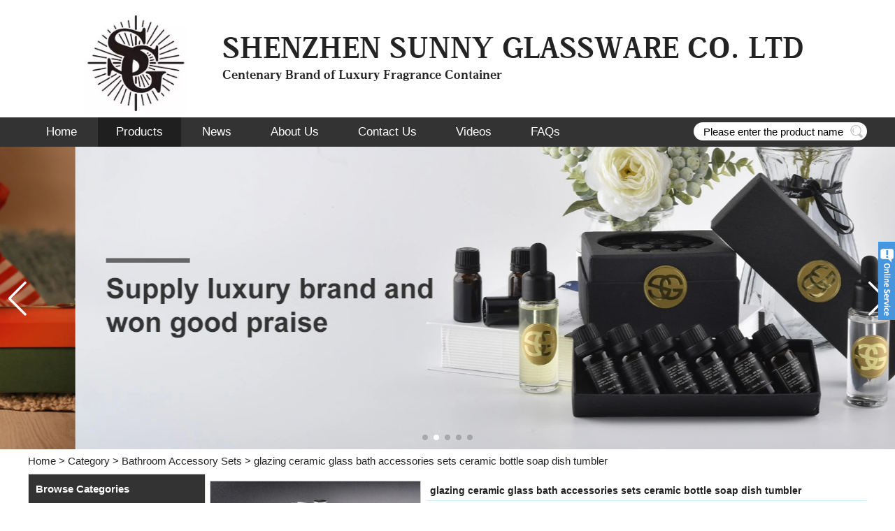

--- FILE ---
content_type: text/html; charset=utf-8
request_url: https://www.diffusers.cn/product/glazing-ceramic-glass-bath-accessories-sets-ceramic-bottle-soap-dish.html
body_size: 15186
content:
<!DOCTYPE html>
<html lang="en">

<head>
    <meta charset="utf-8">
    <!-- SEO BEGIN -->
    <title>glazing ceramic glass bath accessories sets ceramic bottle soap dish tumbler</title>
    <meta name="keywords" content="glazing ceramic glass bath accessories sets ceramic bottle soap dish tumbler" />
    <meta name="description" content="glazing ceramic glass bath accessories sets ceramic bottle soap dish tumbler" />
    <link rel="canonical" href="https://www.diffusers.cn/product/glazing-ceramic-glass-bath-accessories-sets-ceramic-bottle-soap-dish.html">
    <link rel="alternate" hreflang="en" href="https://www.diffusers.cn/product/glazing-ceramic-glass-bath-accessories-sets-ceramic-bottle-soap-dish.html">
    <meta property="og:type" content="website" />
    <meta property="og:title" content="glazing ceramic glass bath accessories sets ceramic bottle soap dish tumbler" />
    <meta property="og:site_name" content="glazing ceramic glass bath accessories sets ceramic bottle soap dish tumbler" />
    <meta property="og:description" content="glazing ceramic glass bath accessories sets ceramic bottle soap dish tumbler" />
    <meta property="og:url" content="https://www.diffusers.cn/product/glazing-ceramic-glass-bath-accessories-sets-ceramic-bottle-soap-dish.html" />
    <meta property="og:image" content="https://cdn.cloudbf.com/thumb/pad/500x500_xsize/files/20/product/2021-05-25/0_H9d23959c5cbb45218ef6aac5f6bfd030K.jpg.webp" />
    <link rel="shortcut icon" href="/favicon.ico">
    <meta name="author" content="yjzw.net">
    <!-- SEO END -->
    <!--[if IE]>
    <meta http-equiv="X-UA-Compatible" content="IE=edge">
    <![endif]-->
    <meta name="viewport" content="width=device-width, initial-scale=1">
    <link rel="stylesheet" type="text/css" href="/themes/zzx/diffusers/static/css/animate.min.css">
    <link rel="stylesheet" type="text/css" href="/themes/zzx/diffusers/static/css/yunteam.css" />
    <!--  -->
    <link rel="stylesheet" href="/themes/zzx/a_public/css/font-awesome.min.css">
    <link rel="stylesheet" href="/themes/zzx/a_public/css/jquery.fancybox.min.css">
    <link rel="stylesheet" type="text/css" href="/themes/zzx/a_public/css/flag-icon.min.css">
    <link rel="stylesheet" href="/themes/zzx/a_public/css/swiper-bundle.min.css" />
    <script src="/themes/zzx/a_public/js/jquery.min.js"></script>
    <script src="/themes/zzx/a_public/layer/layer.js"></script>
    <script src="/themes/zzx/a_public/js/MSClass.js"></script>
    <script src="/themes/zzx/a_public/js/swiper-bundle.min.js"></script>
    <script src="/themes/zzx/a_public/js/swiper.animate.min.js" type="text/javascript" charset="utf-8"></script>
    <script src="/themes/zzx/a_public/js/yunteam.js" ty pe="text/javascript" charset="utf-8"></script>
    
    <!--[if lt IE 9]>
    <script src="/themes/zzx/a_public/js/html5shiv.min.js"></script>
    <script src="/themes/zzx/a_public/js/respond.min.js"></script>
    <![endif]-->
    

    <link rel="stylesheet" href="/themes/zzx/a_public/css/editable_page.css"><!-- Google tag (gtag.js) -->
<script async src="https://www.googletagmanager.com/gtag/js?id=G-3LV9BS4T3J"></script>
<script>
  window.dataLayer = window.dataLayer || [];
  function gtag(){dataLayer.push(arguments);}
  gtag('js', new Date());

  gtag('config', 'G-3LV9BS4T3J');
</script>
<script type='text/javascript' src='https://platform-api.sharethis.com/js/sharethis.js#property=64d5d3a890f176001294066a&product=sop' async='async'></script>
<script type="application/ld+json">
{
  "@context": "http://schema.org",
  "@type": "Organization",
  "name": "SHENZHEN SUNNY GLASSWARE CO. LTD",
  "url": "https://www.diffusers.cn",
  "logo": "https://cdn.cloudbf.com/files/20/img/2021/05/07/20210507144400_NhHkbs.png"
}
</script></head>

<body class="">
    <!-- <a style="display:inline-block;font-weight:bold;text-align:center;text-decoration:none;" title="Hi, how can I help you?" href="//amos.alicdn.com/msg.aw?v=2&uid=cn1528778744kdpp&site=enaliint&s=24&charset=UTF-8" target="_blank" data-uid="cn1528778744kdpp"><img style="border:none;vertical-align:middle;" src="//amos.alicdn.com/online.aw?v=2&uid=cn1528778744kdpp&site=enaliint&s=24&charset=UTF-8" alt="Hi, how can I help you?"><span style="font-weight:bold;display:block;font-size:15px;margin-top:5px;">Maggie</span></a> -->
    <div class="header">
        <div class="head-top">
            <div class="head-left">
                <div class="logo">
                    <a href="/" rel="home"><img alt="logo" src="https://cdn.cloudbf.com/files/20/img/2021/05/07/20210507144400_NhHkbs.png"></a>
                </div>
                <div class="head-msg">
                    <p><em><span style="font-size:42px;">SHENZHEN SUNNY GLASSWARE CO. LTD</span></em></p>

<p><em><span style="font-size:18px;">Centenary Brand of Luxury Fragrance Container</span></em></p>                </div>
                <div class="clear"></div>
            </div>
            <div class="clear"></div>
        </div>
        <div class="nav_bg">
            <div class="nav_con">
                <ul id="nav">
                                        <li class=""><a href="/">Home</a></li>
                                                            <li class="nactive">
                        <a href="/category.html">Products</a>
                                                <div class="submenu ">
                                                        <div class="menu_children nactive">
                                <a href="/category/plastic-bottles.html">Plastic Bottles</a>
                                                            </div>
                                                        <div class="menu_children nactive">
                                <a href="/category/accessories.html">Accessories</a>
                                                            </div>
                                                        <div class="menu_children nactive">
                                <a href="/category/drinkware.html">Drinkware</a>
                                                            </div>
                                                        <div class="menu_children nactive">
                                <a href="/category/borosilicate.html">Borosilicate</a>
                                                            </div>
                                                        <div class="menu_children nactive">
                                <a href="/category/cosmetic-containers.html">Cosmetic Containers</a>
                                                            </div>
                                                        <div class="menu_children nactive">
                                <a href="/category/bathroom-accessory-sets.html">Bathroom Accessory Sets</a>
                                                            </div>
                                                        <div class="menu_children nactive">
                                <a href="/category/candle-holders.html">Candle Holders</a>
                                                            </div>
                                                        <div class="menu_children nactive">
                                <a href="/category/diffuser-bottles.html">Diffuser Bottles</a>
                                                            </div>
                                                        <div class="menu_children nactive">
                                <a href="/category/recommended-products.html">Recommended Products</a>
                                                            </div>
                                                        <div class="menu_children nactive">
                                <a href="/category/fragrance-bottles.html">Fragrance Bottles</a>
                                                            </div>
                                                    </div>
                                            </li>
                                                            <li class=""><a href="/news.html">News</a></li>
                                                            <li class=""><a href="/abnout-us.html">About Us</a></li>
                                                            <li class=""><a href="/contact-us.html">Contact Us</a></li>
                                                            <li class=""><a href="/videos.html">Videos</a></li>
                                                            <li class=""><a href="/faqs.html">FAQs</a></li>
                                                        </ul>
                <div class="search">
                    <form action="/apisearch.html" method="post" name="SearchForm" id="SearchForm">
                        <input type="hidden" name="cid" id="cid" value="0" />
                        <input type="text" class="textbox" name="keyword" id="keywords" value="Please enter the product name" def="Please enter the product name" onfocus="onFocus(this)" onblur="onBlur(this)" />
                        <button type="submit" class="submit"></button>
                    </form>
                </div>
                <div class="clear"></div>
            </div>
        </div>
        <div class="clear"></div>
        <div id="banner_scroll">
    <div class="swiper-container banner-container">
        <div class="swiper-wrapper">
                        <div class="swiper-slide">
                <a href="javascript:void(0);"><img src="https://cdn.cloudbf.com/thumb/format/mini_xsize/files/20/img/2023/12/18/2302_eVdWQj.jpg.webp"/></a>
            </div>
                        <div class="swiper-slide">
                <a href="javascript:void(0);"><img src="https://cdn.cloudbf.com/thumb/format/mini_xsize/files/20/img/2022/01/11/-1_ivfOJJ.jpg.webp"/></a>
            </div>
                        <div class="swiper-slide">
                <a href="javascript:void(0);"><img src="https://cdn.cloudbf.com/thumb/format/mini_xsize/files/20/img/2022/01/11/-2_556agu.jpg.webp"/></a>
            </div>
                        <div class="swiper-slide">
                <a href="javascript:void(0);"><img src="https://cdn.cloudbf.com/thumb/format/mini_xsize/files/20/img/2022/01/11/-3_cTGd5w.jpg.webp"/></a>
            </div>
                        <div class="swiper-slide">
                <a href="javascript:void(0);"><img src="https://cdn.cloudbf.com/thumb/format/mini_xsize/files/20/img/2022/01/11/-4_eECxIr.jpg.webp"/></a>
            </div>
                    </div>
        <!-- Add Pagination -->
        <div class="swiper-pagination"></div>
        <!-- Add Arrows -->
        <div class="bun ani" swiper-animate-effect="zoomIn" swiper-animate-duration="0.2s" swiper-animate-delay="0.3s">
            <div class="swiper-button-next"></div>
            <div class="swiper-button-prev"></div>
        </div>
    </div>
</div>
<script>
var swiper = new Swiper('.banner-container', {
    loop: true,
    autoplay: {
        delay: 6000,
        stopOnLastSlide: false,
        disableOnInteraction: true,
    },
    pagination: {
        el: '.swiper-pagination',
        clickable: true,
    },
    // followFinger: false,
    // effect: 'fade',
    speed: 1000,
    navigation: {
        nextEl: '.swiper-button-next',
        prevEl: '.swiper-button-prev',
    }
});
</script>
    </div>
    <!-- header -->
    
<link rel="stylesheet" type="text/css" href="/themes/zzx/a_public/css/lightbox.css" />
<link rel="stylesheet" type="text/css" href="/themes/zzx/diffusers/static/css/products.css" />
<script src="/themes/zzx/a_public/js/Magnifier.js" type="text/javascript" charset="utf-8"></script>
<script src="/themes/zzx/a_public/js/lightbox.js" type="text/javascript" charset="utf-8"></script>
<script type="text/javascript" src="/themes/zzx/a_public/js/Gallery.js"></script>
<div id="container">
    <div id="position">
                <a href="/">Home</a>
                &gt;
                <a href="/category.html">Category</a>
                &gt;
                <a href="/category/bathroom-accessory-sets.html">Bathroom Accessory Sets</a>
                &gt; <span>glazing ceramic glass bath accessories sets ceramic bottle soap dish tumbler</span>
    </div>
    <div id="main">
        <div class="sider">
            <dl class="box category">
                <dt>Browse Categories</dt>
                                <dd class="">
                    <a href="/category/plastic-bottles.html" title="China Plastic Bottles manufacturer" class="parent top">Plastic Bottles</a>
                                    </dd>
                                <dd class="">
                    <a href="/category/accessories.html" title="China Accessories manufacturer" class="parent top">Accessories</a>
                                    </dd>
                                <dd class="">
                    <a href="/category/drinkware.html" title="China Drinkware manufacturer" class="parent top">Drinkware</a>
                                    </dd>
                                <dd class="">
                    <a href="/category/borosilicate.html" title="China Borosilicate manufacturer" class="parent top">Borosilicate</a>
                                    </dd>
                                <dd class="">
                    <a href="/category/cosmetic-containers.html" title="China Cosmetic Containers manufacturer" class="parent top">Cosmetic Containers</a>
                                    </dd>
                                <dd class="">
                    <a href="/category/bathroom-accessory-sets.html" title="China Bathroom Accessory Sets manufacturer" class="parent top">Bathroom Accessory Sets</a>
                                    </dd>
                                <dd class="">
                    <a href="/category/candle-holders.html" title="China Candle Holders manufacturer" class="parent top">Candle Holders</a>
                                    </dd>
                                <dd class="">
                    <a href="/category/diffuser-bottles.html" title="China Diffuser Bottles manufacturer" class="parent top">Diffuser Bottles</a>
                                    </dd>
                                <dd class="">
                    <a href="/category/recommended-products.html" title="China Recommended Products manufacturer" class="parent top">Recommended Products</a>
                                    </dd>
                                <dd class="">
                    <a href="/category/fragrance-bottles.html" title="China Fragrance Bottles manufacturer" class="parent top">Fragrance Bottles</a>
                                    </dd>
                            </dl>
            <!--include left-->
            <script type="text/javascript">
    $('.category dd span').click(function(){
        if($(this).parent().hasClass('select')){
            $(this).parent().removeClass('select')
        }else{
            $(this).parent().toggleClass('open').siblings().removeClass('open');
        }
    })
</script>
<div class="h5"></div>


<dl class="box cert">
    <dt>Deep Process</dt>
<!--   advert  -->
    <dd>
        <div class="swiper-container add_Certifications3">
            <div class="swiper-wrapper">
                                <div class="swiper-slide">
                                        <a href="javascript:void(0);"><img src="https://cdn.cloudbf.com/thumb/format/mini_xsize/files/20/img/2022/01/14/5bb9b202201141117025606.jpg.webp" title="Screen Printing"></a>
                                    </div>
                                <div class="swiper-slide">
                                        <a href="javascript:void(0);"><img src="https://cdn.cloudbf.com/thumb/format/mini_xsize/files/20/img/2022/01/14/56487202201141117014701.jpg.webp" title="Laser Engraving"></a>
                                    </div>
                                <div class="swiper-slide">
                                        <a href="javascript:void(0);"><img src="https://cdn.cloudbf.com/thumb/format/mini_xsize/files/20/img/2022/01/14/fddc4202201141117027364.jpg.webp" title="Spraying"></a>
                                    </div>
                                <div class="swiper-slide">
                                        <a href="javascript:void(0);"><img src="https://cdn.cloudbf.com/thumb/format/mini_xsize/files/20/img/2022/01/14/3649c202201141117015034.jpg.webp" title="Electroplating"></a>
                                    </div>
                            </div>
            <div class="swiper-button-next swiper-button-black"></div>
            <div class="swiper-button-prev swiper-button-black"></div>
        </div>
        <!---->
        <script>
            var swiper = new Swiper('.add_Certifications3', {
                spaceBetween: 30,
                centeredSlides: true,
                loop:true,
                autoplay: {
                    delay: 4500,
                    disableOnInteraction: false,
                },
                navigation: {
                    nextEl: '.add_Certifications3 .swiper-button-next',
                    prevEl: '.add_Certifications3 .swiper-button-prev',
                },
            });
        </script>
    </dd>
</dl>
<div class="h5"></div>


<div class="website" ><dl class="box product">
    <dt>Recommended Products</dt>
    <dd id="marqueea42">
                <div class="item">
            <a href="/product/Sunny-frosted-glass-candle-vessels-luxury-for-home.html" class="pic" title="China Sunny frosted glass candle vessels luxury for home decoration manufacturer">
                <img src="https://cdn.cloudbf.com/thumb/format/mini_xsize/files/20/product/2021-05-25/0_H1edc1147e61b405a9ddc04582f9cd294G.jpg.webp" alt="China Sunny frosted glass candle vessels luxury for home decoration manufacturer" />
            </a>
            <h2>
                <a href="/product/Sunny-frosted-glass-candle-vessels-luxury-for-home.html" title="China Sunny frosted glass candle vessels luxury for home decoration manufacturer">Sunny frosted glass candle vessels luxury for home decoration</a>
            </h2>
            <div class="clear"></div>
        </div>
                <div class="item">
            <a href="/product/17oz-Colorful-Sand-Effect-Ceramic-Candle-Holders-Candlestick-for-Home.html" class="pic" title="China 17oz Colorful Sand Effect Ceramic Candle Holders Candlestick  for Home Decor manufacturer">
                <img src="https://cdn.cloudbf.com/thumb/format/mini_xsize/files/20/product/2021-05-24/0_Ha64c553b05cd4ac5b052d6db035bb7a2I.jpg.webp" alt="China 17oz Colorful Sand Effect Ceramic Candle Holders Candlestick  for Home Decor manufacturer" />
            </a>
            <h2>
                <a href="/product/17oz-Colorful-Sand-Effect-Ceramic-Candle-Holders-Candlestick-for-Home.html" title="China 17oz Colorful Sand Effect Ceramic Candle Holders Candlestick  for Home Decor manufacturer">17oz Colorful Sand Effect Ceramic Candle Holders Candlestick  for Home Decor</a>
            </h2>
            <div class="clear"></div>
        </div>
                <div class="item">
            <a href="/product/luxury-matte-white-glass-candle.html" class="pic" title="China luxury matte white glass candle jar manufacturer">
                <img src="https://cdn.cloudbf.com/thumb/format/mini_xsize/files/20/product/2021-05-25/0_He99cf94420064b758636793d7c46861fY.jpg.webp" alt="China luxury matte white glass candle jar manufacturer" />
            </a>
            <h2>
                <a href="/product/luxury-matte-white-glass-candle.html" title="China luxury matte white glass candle jar manufacturer">luxury matte white glass candle jar</a>
            </h2>
            <div class="clear"></div>
        </div>
                <div class="item">
            <a href="/product/Red-color-diffuser-bottles-with-alu.html" class="pic" title="China Red color diffuser bottles with alu cap manufacturer">
                <img src="https://cdn.cloudbf.com/thumb/format/mini_xsize/files/20/product/2021-05-24/0_H477ca0ea1a09473f9668c4f918084864a.jpg.webp" alt="China Red color diffuser bottles with alu cap manufacturer" />
            </a>
            <h2>
                <a href="/product/Red-color-diffuser-bottles-with-alu.html" title="China Red color diffuser bottles with alu cap manufacturer">Red color diffuser bottles with alu cap</a>
            </h2>
            <div class="clear"></div>
        </div>
                <div class="item">
            <a href="/product/Luxury-colored-glass-perfume.html" class="pic" title="China Luxury colored glass perfume bottle manufacturer">
                <img src="https://cdn.cloudbf.com/thumb/format/mini_xsize/files/20/product/2021-05-24/0_H62bb0dd662ba484cbd71afa77254917bY.jpg.webp" alt="China Luxury colored glass perfume bottle manufacturer" />
            </a>
            <h2>
                <a href="/product/Luxury-colored-glass-perfume.html" title="China Luxury colored glass perfume bottle manufacturer">Luxury colored glass perfume bottle</a>
            </h2>
            <div class="clear"></div>
        </div>
                <div class="item">
            <a href="/product/Sunny-275ml-177g-black-or-white-classic-ceramic-diffuser.html" class="pic" title="China Sunny 275ml 177g  black or white classic ceramic diffuser bottle manufacturer">
                <img src="https://cdn.cloudbf.com/thumb/format/mini_xsize/files/20/product/2021-05-24/0_He8a98346625847ac8c6b1d4857ae43feM.jpg.webp" alt="China Sunny 275ml 177g  black or white classic ceramic diffuser bottle manufacturer" />
            </a>
            <h2>
                <a href="/product/Sunny-275ml-177g-black-or-white-classic-ceramic-diffuser.html" title="China Sunny 275ml 177g  black or white classic ceramic diffuser bottle manufacturer">Sunny 275ml 177g  black or white classic ceramic diffuser bottle</a>
            </h2>
            <div class="clear"></div>
        </div>
            </dd>
</dl>
<script type="text/javascript">
new Marquee("marqueea42", "top", 1, 240, 552, 50, 5000)
</script>
<div class="h5"></div>
</div>


<div class="website" ><dl class="box latest"><dt>News<a class="xiazhao" href="/news.html">More>></a></dt>
    <dd id="marquee87">
        <ul>
                        <li><a href="/new/Do-you-know-what-kinds-of-electroplating-processes-are-available.html" title="China Do you know what kinds of electroplating processes are available? manufacturer">Do you know what kinds of electroplating processes are available?</a></li>
                        <li><a href="/new/Discussion-on-the-craft-of-Sunny-Glassware-Ceramic-Candle-holder.html" title="China Discussion on the craft of Sunny Glassware Ceramic Candle holder manufacturer">Discussion on the craft of Sunny Glassware Ceramic Candle holder</a></li>
                        <li><a href="/new/Celebrate-New-Years-Day-welcome-the-New-Year.html" title="China Celebrate New Year's Day, welcome the New Year manufacturer">Celebrate New Year's Day, welcome the New Year</a></li>
                        <li><a href="/new/ChristmasWhat-could-be-more-healing-than-this-candle-jar.html" title="China Christmas，What could be more healing than this candle jar manufacturer">Christmas，What could be more healing than this candle jar</a></li>
                        <li><a href="/new/How-to-increase-the-hardness-of-glass-candlestick.html" title="China How to increase the hardness of glass candlestick? manufacturer">How to increase the hardness of glass candlestick?</a></li>
                        <li><a href="/new/Small-order-to-accept-or-not-to-accept.html" title="China Small order to accept or not to accept? manufacturer">Small order to accept or not to accept?</a></li>
                        <li><a href="/new/Growth-process-of-ceramic-candlestick-for-sunny-glassware.html" title="China Growth process of ceramic candlestick for sunny glassware manufacturer">Growth process of ceramic candlestick for sunny glassware</a></li>
                        <li><a href="/new/luxury-matte-white-glass.html" title="China Extend new market by Sunny Glassware new design vein glass candle jar manufacturer">Extend new market by Sunny Glassware new design vein glass candle jar</a></li>
                    </ul>
    </dd>
</dl>
<script type="text/javascript">
new Marquee("marquee87", "top", 1, 246, 352, 50, 5000)
</script>
</div>
<div class="h5"></div>


<div class="website" ><dl class="box contactus">
    <dt>Contact Us</dt>
    <dd>
                    Phone (Phone): (+86 755) 25643426<br />
fax (Fax): (+86 755) 25431456<br />
Address (Add): 8/F, Block B, Rongde Times Square, Henggang Street, Longgang District, Shenzhen, China<br />
Postcode (Postcode): 518115<br />
e-mail (E-mail): sales25@sunnyglassware.com<br />
QQ:2355476910<br />
Whatsapp: 13760186597<br />
www.sunnyglassware.com                <div class="online">
                        <div class="clear"></div>
        </div>
        <a href="/contact-us.html" class="btn">Contact Now</a>
    </dd>
</dl>
</div>
<div class="h5"></div>

<dl class="box shares"><dt>Follow us</dt>
    <dd>
        <div class="share">
                            <a href="http://twitter.com/sunnyglassware" target="_blank" rel="nofollow" class="twitter" title="Twitter"></a>
                            <a href="https://www.instagram.com/sunnyglassware/" target="_blank" rel="nofollow" class="instagram" title="Instagram"></a>
                            <a href="https://www.youtube.com/c/SunnyglasswareSunny" target="_blank" rel="nofollow" class="youtube" title="Youtube"></a>
                            <a href="https://www.pinterest.com/sunnyglassware/" target="_blank" rel="nofollow" class="pinterest" title="Pinterest"></a>
                            <a href="http://www.facebook.com/sunnyglassware" target="_blank" rel="nofollow" class="facebook" title="Facebook"></a>
                        <div class="clear"></div>
        </div>
    </dd>
</dl>
<div class="h5"></div>


<script>
    
        window.Subscribe = function () {
            var email = $("#Email").val();
            var t  = /^(\w-*\.*)+@(\w-?)+(\.\w{2,})+$/;;
            if(!(t.test(email))){
                layer.msg('Please enter your email address!', {icon: 5,  anim: 6});
                return false;
            }
            if (email == 'E-mail Address' || email == ''){
                layer.msg('Please enter your email address!', {icon: 5,  anim: 6});
                return false;
            }else{
                layer.load();

                $.ajax({
                    url:"/emailsave.html",
                    dataType:"json",
                    async:true,
                    data:{email:email},
                    type:"POST",
                    success:function(res){
                        layer.closeAll('loading');
                        if (res.code !== 200){
                            layer.msg(res.msg, {icon: 5,  anim: 6});
                        }else{
                            layer.msg(res.msg, {icon:6,time:1000}, function(){
                                location.reload(); 
                            });
                        }
                    },fail:function(err){
                        layer.closeAll('loading');
                    }
                });
            }
        }


</script>
            <!--include left end-->
        </div>
        <div class="sBody">
            <div class="products_details">
                <div class="cover">
                    <div class="pic_box" id="picture_show"><a href="https://cdn.cloudbf.com/thumb/format/mini_xsize/files/20/product/2021-05-25/0_H9d23959c5cbb45218ef6aac5f6bfd030K.jpg.webp" hidefocus="true" class="active"  rel="pictures" title="glazing ceramic glass bath accessories sets ceramic bottle soap dish tumbler"><img data-src="https://cdn.cloudbf.com/thumb/format/mini_xsize/files/20/product/2021-05-25/0_H9d23959c5cbb45218ef6aac5f6bfd030K.jpg.webp" src="https://cdn.cloudbf.com/thumb/format/mini_xsize/files/20/product/2021-05-25/0_H9d23959c5cbb45218ef6aac5f6bfd030K.jpg.webp" alt="glazing ceramic glass bath accessories sets ceramic bottle soap dish tumbler" width="300px" height="300px"></a><a href="https://cdn.cloudbf.com/thumb/format/mini_xsize/files/20/product/2021-05-25/1_H8a63efaf909248aeb80bb1d69b1aaeabO.jpg.webp" hidefocus="true"  class="hide"  rel="pictures" title="glazing ceramic glass bath accessories sets ceramic bottle soap dish tumbler"><img data-src="https://cdn.cloudbf.com/thumb/format/mini_xsize/files/20/product/2021-05-25/1_H8a63efaf909248aeb80bb1d69b1aaeabO.jpg.webp" src="https://cdn.cloudbf.com/thumb/format/mini_xsize/files/20/product/2021-05-25/1_H8a63efaf909248aeb80bb1d69b1aaeabO.jpg.webp" alt="glazing ceramic glass bath accessories sets ceramic bottle soap dish tumbler" width="300px" height="300px"></a><a href="https://cdn.cloudbf.com/thumb/format/mini_xsize/files/20/product/2021-05-25/2_H03c481574ced4f8e9906381ecc87eb44V.jpg.webp" hidefocus="true"  class="hide"  rel="pictures" title="glazing ceramic glass bath accessories sets ceramic bottle soap dish tumbler"><img data-src="https://cdn.cloudbf.com/thumb/format/mini_xsize/files/20/product/2021-05-25/2_H03c481574ced4f8e9906381ecc87eb44V.jpg.webp" src="https://cdn.cloudbf.com/thumb/format/mini_xsize/files/20/product/2021-05-25/2_H03c481574ced4f8e9906381ecc87eb44V.jpg.webp" alt="glazing ceramic glass bath accessories sets ceramic bottle soap dish tumbler" width="300px" height="300px"></a><a href="https://cdn.cloudbf.com/thumb/format/mini_xsize/files/20/product/2021-05-25/3_H73b85dca3e0a44d693635d22960c9d19t.jpg.webp" hidefocus="true"  class="hide"  rel="pictures" title="glazing ceramic glass bath accessories sets ceramic bottle soap dish tumbler"><img data-src="https://cdn.cloudbf.com/thumb/format/mini_xsize/files/20/product/2021-05-25/3_H73b85dca3e0a44d693635d22960c9d19t.jpg.webp" src="https://cdn.cloudbf.com/thumb/format/mini_xsize/files/20/product/2021-05-25/3_H73b85dca3e0a44d693635d22960c9d19t.jpg.webp" alt="glazing ceramic glass bath accessories sets ceramic bottle soap dish tumbler" width="300px" height="300px"></a><a href="https://cdn.cloudbf.com/thumb/format/mini_xsize/files/20/product/2021-05-25/4_Ha8adc706029740c0b64670e57250bd91W.jpg.webp" hidefocus="true"  class="hide"  rel="pictures" title="glazing ceramic glass bath accessories sets ceramic bottle soap dish tumbler"><img data-src="https://cdn.cloudbf.com/thumb/format/mini_xsize/files/20/product/2021-05-25/4_Ha8adc706029740c0b64670e57250bd91W.jpg.webp" src="https://cdn.cloudbf.com/thumb/format/mini_xsize/files/20/product/2021-05-25/4_Ha8adc706029740c0b64670e57250bd91W.jpg.webp" alt="glazing ceramic glass bath accessories sets ceramic bottle soap dish tumbler" width="300px" height="300px"></a><a href="https://cdn.cloudbf.com/thumb/format/mini_xsize/files/20/product/2021-05-25/5_H84e7a98bab25409fb5bd1d1dcac2d4a8f.jpg.webp" hidefocus="true"  class="hide"  rel="pictures" title="glazing ceramic glass bath accessories sets ceramic bottle soap dish tumbler"><img data-src="https://cdn.cloudbf.com/thumb/format/mini_xsize/files/20/product/2021-05-25/5_H84e7a98bab25409fb5bd1d1dcac2d4a8f.jpg.webp" src="https://cdn.cloudbf.com/thumb/format/mini_xsize/files/20/product/2021-05-25/5_H84e7a98bab25409fb5bd1d1dcac2d4a8f.jpg.webp" alt="glazing ceramic glass bath accessories sets ceramic bottle soap dish tumbler" width="300px" height="300px"></a><div id="loadingBox"></div>
                        <div id="loading"></div>
                    </div>
                    <div class="pic_list">
                        <a href="#" hidefocus="true" class="left" onclick="return Gallery.setLeft(this);"></a>
                        <a href="#" hidefocus="true" class="right" onclick="return Gallery.setRight(this);"></a>
                        <div class="list">
                            <div id="images_list"><a href="https://cdn.cloudbf.com/thumb/format/mini_xsize/files/20/product/2021-05-25/0_H9d23959c5cbb45218ef6aac5f6bfd030K.jpg.webp" class="active"  hidefocus="true" onclick="return Gallery.setCover(this);"><img src="https://cdn.cloudbf.com/thumb/fixed/50x50_xsize/files/20/product/2021-05-25/0_H9d23959c5cbb45218ef6aac5f6bfd030K.jpg.webp" title="glazing ceramic glass bath accessories sets ceramic bottle soap dish tumbler" /></a><a href="https://cdn.cloudbf.com/thumb/format/mini_xsize/files/20/product/2021-05-25/1_H8a63efaf909248aeb80bb1d69b1aaeabO.jpg.webp"  hidefocus="true" onclick="return Gallery.setCover(this);"><img src="https://cdn.cloudbf.com/thumb/fixed/50x50_xsize/files/20/product/2021-05-25/1_H8a63efaf909248aeb80bb1d69b1aaeabO.jpg.webp" title="glazing ceramic glass bath accessories sets ceramic bottle soap dish tumbler" /></a><a href="https://cdn.cloudbf.com/thumb/format/mini_xsize/files/20/product/2021-05-25/2_H03c481574ced4f8e9906381ecc87eb44V.jpg.webp"  hidefocus="true" onclick="return Gallery.setCover(this);"><img src="https://cdn.cloudbf.com/thumb/fixed/50x50_xsize/files/20/product/2021-05-25/2_H03c481574ced4f8e9906381ecc87eb44V.jpg.webp" title="glazing ceramic glass bath accessories sets ceramic bottle soap dish tumbler" /></a><a href="https://cdn.cloudbf.com/thumb/format/mini_xsize/files/20/product/2021-05-25/3_H73b85dca3e0a44d693635d22960c9d19t.jpg.webp"  hidefocus="true" onclick="return Gallery.setCover(this);"><img src="https://cdn.cloudbf.com/thumb/fixed/50x50_xsize/files/20/product/2021-05-25/3_H73b85dca3e0a44d693635d22960c9d19t.jpg.webp" title="glazing ceramic glass bath accessories sets ceramic bottle soap dish tumbler" /></a><a href="https://cdn.cloudbf.com/thumb/format/mini_xsize/files/20/product/2021-05-25/4_Ha8adc706029740c0b64670e57250bd91W.jpg.webp"  hidefocus="true" onclick="return Gallery.setCover(this);"><img src="https://cdn.cloudbf.com/thumb/fixed/50x50_xsize/files/20/product/2021-05-25/4_Ha8adc706029740c0b64670e57250bd91W.jpg.webp" title="glazing ceramic glass bath accessories sets ceramic bottle soap dish tumbler" /></a><a href="https://cdn.cloudbf.com/thumb/format/mini_xsize/files/20/product/2021-05-25/5_H84e7a98bab25409fb5bd1d1dcac2d4a8f.jpg.webp"  hidefocus="true" onclick="return Gallery.setCover(this);"><img src="https://cdn.cloudbf.com/thumb/fixed/50x50_xsize/files/20/product/2021-05-25/5_H84e7a98bab25409fb5bd1d1dcac2d4a8f.jpg.webp" title="glazing ceramic glass bath accessories sets ceramic bottle soap dish tumbler" /></a></div>
                        </div>
                    </div>
                    <div class="addthis_share">
                        <!-- ShareThis BEGIN -->
                        <div class="sharethis-inline-share-buttons"></div>
                        <!-- ShareThis END -->
                    </div>
                    <script type="text/javascript">
                    var Gallery = new GalleryClass("images_list", "picture_show");
                    // $j(function() { $j(".pic_box a").lightBox(); });
                    Gallery.Type = 2;
                    var Magnifier = new MagnifierClass(Y("picture_show"), 300, 300);
                    </script>
                </div>
                <div class="parameters">
                    <h3>glazing ceramic glass bath accessories sets ceramic bottle soap dish tumbler</h3>
                     <ul>
                                                <li>Port:Shenzhen</li>
                                                <li>Payment Terms:L/C,Western Union,D/P,D/A,T/T,MoneyGram</li>
                                                <li>Supply Ability:100000 Piece/Pieces per   Month glass candle jars</li>
                                                <li>Usage:Home Decoration;Hotel decoration</li>
                                                <li>Place of Origin:Guangdong China</li>
                                                <li>Craft:Machine Made</li>
                                                <li>Color:Customized</li>
                                                <li>Material:glaze ceramic,Ceramic</li>
                                                <li>Commercial Buyer:Hotels</li>
                                                <li>Model Number:SGMK18112801</li>
                                                <li>Design Style:Modern</li>
                                                <li>Feature:Sustainable</li>
                                                <li>MOQ:3000sets</li>
                                                <li>Logo:Customized Accepted</li>
                                                <li>Brand Name:Sunny Glassware</li>
                                                <li>Type:Four-piece Set</li>
                                                <li>Season:All-Season</li>
                                                <li>Packaging Detail:Normal packing,Individual gift box,PVC box,window box,color box,white box,ect. 
ceramic candle holders for home decorations</li>
                                                <li></li>
                                            </ul>
                    <div class="inquiry_btn"><a href="/inquiry/glazing-ceramic-glass-bath-accessories-sets-ceramic-bottle-soap-dish.html" rel="nofollow"></a></div>
                </div>

                <div class="clear"></div>
                <!---->
                <div class="product_description" id="Description">
                                        <p><img src="https://cdn.cloudbf.com/thumb/format/mini_xsize/files/20/product/2021-05-25/0_H1d66bbd5f4424940bbf5ccf7d458e645E.jpg.webp" alt=".jpg"></p>
<p> </p>
<p><span style="font-size: 24.0px;"><strong>glaze ceramic bath accessories sets white glass bottle soap dish tumbler</strong></span></p>
<p><span style="font-size: 16.0px;"><em><span style="box-sizing: content-box;margin: 0.0px;padding: 0.0px;border: 0.0px;font-weight: inherit;line-height: 21.0px;vertical-align: baseline;"><strong><span style="box-sizing: content-box;margin: 0.0px;padding: 0.0px;border: 0.0px;font-weight: inherit;line-height: 21.0px;font-family: calibri;vertical-align: baseline;">Focusing on luxury </span>fragrance<span style="box-sizing: content-box;margin: 0.0px;padding: 0.0px;border: 0.0px;font-weight: inherit;line-height: 21.0px;font-family: calibri;vertical-align: baseline;"> products in the latest 10 years, Sunny Glassware is </span>the<span style="box-sizing: content-box;margin: 0.0px;padding: 0.0px;border: 0.0px;font-weight: inherit;line-height: 21.0px;font-family: calibri;vertical-align: baseline;"> supplier of 80% </span>fragrance<span style="box-sizing: content-box;margin: 0.0px;padding: 0.0px;border: 0.0px;font-weight: inherit;line-height: 21.0px;font-family: calibri;vertical-align: baseline;"> brands in the United States.</span></strong></span></em></span></p>
<p style="box-sizing: content-box;margin: 0.0px;padding: 0.0px;border: 0.0px;font-style: normal;font-weight: 400;font-size: 12.0px;line-height: inherit;font-family: arial , helvetica;vertical-align: baseline;color: #333333;background-color: #ffffff;"><span style="font-size: 16.0px;"><em><span style="box-sizing: content-box;margin: 0.0px;padding: 0.0px;border: 0.0px;font-weight: inherit;line-height: 21.0px;vertical-align: baseline;"><strong><span style="box-sizing: content-box;margin: 0.0px;padding: 0.0px;border: 0.0px;font-weight: inherit;line-height: 21.0px;font-family: calibri;vertical-align: baseline;">We are the exclusive supplier of Nest Fragrance, Candle Lite, UGG etc popular brand</span>s<span style="box-sizing: content-box;margin: 0.0px;padding: 0.0px;border: 0.0px;font-weight: inherit;line-height: 21.0px;font-family: calibri;vertical-align: baseline;">, which 80% aroma vessels are from Sunny Glassware</span>.</strong></span></em></span></p>
<p style="box-sizing: content-box;margin: 0.0px;padding: 0.0px;border: 0.0px;font-style: normal;font-weight: 400;font-size: 12.0px;line-height: inherit;font-family: arial , helvetica;vertical-align: baseline;color: #333333;background-color: #ffffff;"><span style="font-size: 16.0px;"><em><span style="box-sizing: content-box;margin: 0.0px;padding: 0.0px;border: 0.0px;font-weight: inherit;line-height: 21.0px;vertical-align: baseline;"><strong><span style="box-sizing: content-box;margin: 0.0px;padding: 0.0px;border: 0.0px;font-weight: inherit;line-height: 21.0px;font-family: calibri;vertical-align: baseline;">With our</span> strong <span style="box-sizing: content-box;margin: 0.0px;padding: 0.0px;border: 0.0px;font-weight: inherit;line-height: 21.0px;font-family: calibri;vertical-align: baseline;">support, customers fastly develop and from small workshop to industry leaders.</span></strong></span></em></span></p>
<p style="box-sizing: content-box;margin: 0.0px;padding: 0.0px;border: 0.0px;font-style: normal;font-weight: 400;font-size: 12.0px;line-height: inherit;font-family: arial , helvetica;vertical-align: baseline;color: #333333;background-color: #ffffff;"> </p>
<div id="ali-anchor-AliPostDhMb-u18fv" style="padding-top: 8.0px;">
<div id="ali-title-AliPostDhMb-u18fv" style="padding: 8.0px 0;border-bottom: 1.0px solid #dddddd;"><span style="background-color: #dddddd;color: #333333;font-weight: bold;padding: 8.0px 10.0px;line-height: 12.0px;">Product Description</span></div>
<div style="padding: 10.0px 0;">
<p><img src="https://cdn.cloudbf.com/thumb/format/mini_xsize/files/20/product/2021-05-25/1_He25d7b9c6fb44037bb0d793c2f962f36d.jpg.webp" alt="SGMK18112801_.JPG"></p>
<p> </p>
<table style="box-sizing: content-box;margin: 0.0px;padding: 0.0px;font-style: normal;font-weight: normal;font-size: 12.0px;line-height: inherit;font-family: arial;border-collapse: separate;width: 724.0px;color: #000000;height: 436.0px;border: 1.0px solid #cccccc;" border="1">
<tbody>
<tr style="box-sizing: content-box;margin: 0.0px;padding: 0.0px;font-style: inherit;font-weight: inherit;font-size: 12.0px;line-height: inherit;height: 15.0px;" align="left">
<td style="box-sizing: content-box;margin: 8.0px;padding: 0.0px;font-style: inherit;font-weight: 400;font-size: 11.0pt;line-height: inherit;font-family: verdana , arial , helvetica , sans-serif;float: none;color: #0000ff;background-color: #c0c0c0;width: 157.6px;height: 15.0px;border: 1.0px solid #cccccc;">Item</td>
<td style="box-sizing: content-box;margin: 8.0px;padding: 0.0px;font-style: inherit;font-weight: 400;font-size: 9.0pt;line-height: inherit;font-family: verdana , arial , helvetica , sans-serif;float: none;color: #000000;height: 15.0px;width: 564.4px;border: 1.0px solid #cccccc;" colspan="2">
<p style="box-sizing: content-box;margin: 0.0px;padding: 0.0px;border: 0.0px;font-style: normal;font-weight: 400;font-size: 12.0px;line-height: inherit;font-family: verdana , arial , helvetica , sans-serif;vertical-align: baseline;color: #000000;background-color: #ffffff;"> </p>
<p style="box-sizing: content-box;margin: 0.0px;padding: 0.0px;border: 0.0px;font-style: normal;font-weight: 400;font-size: 12.0px;line-height: inherit;font-family: verdana , arial , helvetica , sans-serif;vertical-align: baseline;color: #000000;background-color: #ffffff;"><strong>SGMK18112801</strong></p>
<table style="box-sizing: content-box;margin: 0.0px;padding: 0.0px;font-style: normal;font-weight: 400;font-size: 12.0px;line-height: inherit;font-family: verdana , arial , helvetica , sans-serif;border-collapse: collapse;width: 421.333px;color: #000000;background-color: #ffffff;" border="1">
<tbody>
<tr style="box-sizing: content-box;margin: 0.0px;padding: 0.0px;font-style: inherit;font-weight: inherit;font-size: 12.0px;line-height: inherit;height: 122.45px;">
<td style="box-sizing: content-box;margin: 0.0px;padding: 0.0px;font-style: inherit;font-weight: 400;font-size: 12.0px;line-height: inherit;float: none;height: 122.45px;text-align: center;">
<p style="box-sizing: content-box;margin: 0.0px;padding: 0.0px;border: 0.0px;vertical-align: baseline;">Soap dish<br>SGMK18112801-1<br>Top dia:130mm<br>Bottom dia:93mm<br>Height:32mm<br>Weight:222g</p>
</td>
<td style="box-sizing: content-box;margin: 0.0px;padding: 0.0px;font-style: inherit;font-weight: 400;font-size: 12.0px;line-height: inherit;float: none;height: 122.45px;text-align: center;">Tumbler<br>SGMK18112801-2<br>Top dia:78mm<br>Bottom dia:62mm<br>Height:100mm<br>Weight:186g<br>Capacity: 300ml</td>
</tr>
<tr style="box-sizing: content-box;margin: 0.0px;padding: 0.0px;font-style: inherit;font-weight: inherit;font-size: 12.0px;line-height: inherit;height: 160.0px;">
<td style="box-sizing: content-box;margin: 0.0px;padding: 0.0px;font-style: inherit;font-weight: 400;font-size: 12.0px;line-height: inherit;float: none;height: 160.0px;text-align: center;">Toothbrush holder<br>SGMK18112801-3<br>Top dia:85mm<br>Bottom dia:65mm<br>Height:113mm<br>Weight:219g</td>
<td style="box-sizing: content-box;margin: 0.0px;padding: 0.0px;font-style: inherit;font-weight: 400;font-size: 12.0px;line-height: inherit;float: none;height: 160.0px;text-align: center;">Lotion dispenser <br>SGMK18112801-4<br>Top dia:22mm<br>Bottom dia:60mm<br>Height:154mm/190mm with lid<br>Weight:265g<br>Capacity: 409ml</td>
</tr>
</tbody>
</table>
<p style="box-sizing: content-box;margin: 0.0px;padding: 0.0px;border: 0.0px;font-style: normal;font-weight: 400;font-size: 12.0px;line-height: inherit;font-family: verdana , arial , helvetica , sans-serif;vertical-align: baseline;color: #000000;background-color: #ffffff;"><br>OEM: Any custom design are available    <br>Finish: any customzied surface finish is available</p>
<p style="box-sizing: content-box;margin: 0.0px;padding: 0.0px;border: 0.0px;font-style: normal;font-weight: 400;font-size: 12.0px;line-height: inherit;font-family: verdana , arial , helvetica , sans-serif;vertical-align: baseline;color: #000000;background-color: #ffffff;"><span style="box-sizing: content-box;margin: 0.0px;padding: 0.0px;border: 0.0px;font-style: inherit;font-weight: inherit;font-size: 12.0px;line-height: 18.0px;vertical-align: baseline;">Moq:3000 sets</span></p>
</td>
</tr>
<tr style="box-sizing: content-box;margin: 0.0px;padding: 0.0px;font-style: inherit;font-weight: inherit;font-size: 12.0px;line-height: inherit;height: 17.0px;" align="left">
<td style="box-sizing: content-box;margin: 8.0px;padding: 0.0px;font-style: inherit;font-weight: 400;font-size: 11.0pt;line-height: inherit;font-family: verdana , arial , helvetica , sans-serif;float: none;color: #0000ff;background-color: #c0c0c0;width: 157.6px;height: 17.0px;border: 1.0px solid #cccccc;">for your choice</td>
<td style="box-sizing: content-box;margin: 8.0px;padding: 0.0px;font-style: inherit;font-weight: 400;font-size: 9.0pt;line-height: inherit;font-family: verdana , arial , helvetica , sans-serif;float: none;color: #000000;height: 17.0px;width: 564.4px;border: 1.0px solid #cccccc;" colspan="2">
<p style="box-sizing: content-box;margin: 0.0px;padding: 0.0px;border: 0.0px;font-style: normal;font-weight: normal;font-size: 12.0px;line-height: inherit;font-family: verdana , arial , helvetica , sans-serif;vertical-align: baseline;color: #000000;background-color: #ffffff;"><span style="box-sizing: content-box;margin: 0.0px;padding: 0.0px;border: 0.0px;font-style: inherit;font-weight: inherit;font-size: 9.0pt;line-height: normal;font-family: arial;vertical-align: baseline;">1. Any logo printing on the body</span></p>
<p style="box-sizing: content-box;margin: 0.0px;padding: 0.0px;border: 0.0px;font-style: normal;font-weight: normal;font-size: 12.0px;line-height: inherit;font-family: verdana , arial , helvetica , sans-serif;vertical-align: baseline;color: #000000;background-color: #ffffff;"> </p>
<p style="box-sizing: content-box;margin: 0.0px;padding: 0.0px;border: 0.0px;font-style: normal;font-weight: normal;font-size: 12.0px;line-height: inherit;font-family: verdana , arial , helvetica , sans-serif;vertical-align: baseline;color: #000000;background-color: #ffffff;"><span style="box-sizing: content-box;margin: 0.0px;padding: 0.0px;border: 0.0px;font-style: inherit;font-weight: inherit;font-size: 9.0pt;line-height: normal;font-family: arial;vertical-align: baseline;">2. Any color painted,frost,electroplate, pattern laser carver for the  finish</span></p>
<p style="box-sizing: content-box;margin: 0.0px;padding: 0.0px;border: 0.0px;font-style: normal;font-weight: normal;font-size: 12.0px;line-height: inherit;font-family: verdana , arial , helvetica , sans-serif;vertical-align: baseline;color: #000000;background-color: #ffffff;"> </p>
<p style="box-sizing: content-box;margin: 0.0px;padding: 0.0px;border: 0.0px;font-style: normal;font-weight: normal;font-size: 12.0px;line-height: inherit;font-family: verdana , arial , helvetica , sans-serif;vertical-align: baseline;color: #000000;background-color: #ffffff;"><span style="box-sizing: content-box;margin: 0.0px;padding: 0.0px;border: 0.0px;font-style: inherit;font-weight: inherit;font-size: 9.0pt;line-height: normal;font-family: arial;vertical-align: baseline;">3. Special package like shrink wrap, color gift box, white gift box etc</span></p>
<p style="box-sizing: content-box;margin: 0.0px;padding: 0.0px;border: 0.0px;font-style: normal;font-weight: normal;font-size: 12.0px;line-height: inherit;font-family: verdana , arial , helvetica , sans-serif;vertical-align: baseline;color: #000000;background-color: #ffffff;"> </p>
<p style="box-sizing: content-box;margin: 0.0px;padding: 0.0px;border: 0.0px;font-style: normal;font-weight: normal;font-size: 12.0px;line-height: inherit;font-family: verdana , arial , helvetica , sans-serif;vertical-align: baseline;color: #000000;background-color: #ffffff;"><span style="box-sizing: content-box;margin: 0.0px;padding: 0.0px;border: 0.0px;font-style: inherit;font-weight: inherit;font-size: 9.0pt;line-height: normal;font-family: arial;vertical-align: baseline;">4. Open new mould for the glass, wood, plastic or metal as you like</span></p>
<p style="box-sizing: content-box;margin: 0.0px;padding: 0.0px;border: 0.0px;font-style: normal;font-weight: normal;font-size: 12.0px;line-height: inherit;font-family: verdana , arial , helvetica , sans-serif;vertical-align: baseline;color: #000000;background-color: #ffffff;"> </p>
<p style="box-sizing: content-box;margin: 0.0px;padding: 0.0px;border: 0.0px;font-style: normal;font-weight: normal;font-size: 12.0px;line-height: inherit;font-family: verdana , arial , helvetica , sans-serif;vertical-align: baseline;color: #000000;background-color: #ffffff;"><span style="box-sizing: content-box;margin: 0.0px;padding: 0.0px;border: 0.0px;font-style: inherit;font-weight: inherit;font-size: 9.0pt;line-height: normal;font-family: arial;vertical-align: baseline;">5. Different size and shapes meet your needs</span></p>
</td>
</tr>
<tr style="box-sizing: content-box;margin: 0.0px;padding: 0.0px;font-style: inherit;font-weight: inherit;font-size: 12.0px;line-height: inherit;height: 35.0px;" align="left">
<td style="box-sizing: content-box;margin: 8.0px;padding: 0.0px;font-style: inherit;font-weight: 400;font-size: 11.0pt;line-height: inherit;font-family: verdana , arial , helvetica , sans-serif;float: none;color: #0000ff;background-color: #c0c0c0;width: 157.6px;height: 35.0px;border: 1.0px solid #cccccc;"> sample time</td>
<td style="box-sizing: content-box;margin: 8.0px;padding: 0.0px;font-style: inherit;font-weight: 400;font-size: 9.0pt;line-height: inherit;font-family: verdana , arial , helvetica , sans-serif;float: none;color: #000000;height: 35.0px;width: 258.4px;border: 1.0px solid #cccccc;">1. 5 days if at exi<span style="box-sizing: content-box;margin: 0.0px;padding: 0.0px;border: 0.0px;font-style: normal;font-weight: normal;font-size: inherit;line-height: normal;vertical-align: baseline;">s</span><span style="box-sizing: content-box;margin: 0.0px;padding: 0.0px;border: 0.0px;font-style: normal;font-weight: normal;font-size: inherit;line-height: normal;font-family: arial;vertical-align: baseline;">t shaped and size of glass</span>
</td>
<td style="box-sizing: content-box;margin: 8.0px;padding: 0.0px;font-style: inherit;font-weight: 400;font-size: 9.0pt;line-height: inherit;font-family: verdana , arial , helvetica , sans-serif;float: none;color: #000000;width: 306.0px;height: 35.0px;border: 1.0px solid #cccccc;"> <span style="box-sizing: content-box;margin: 0.0px;padding: 0.0px;border: 0.0px;font-style: inherit;font-weight: inherit;font-size: 12.0px;line-height: 18.0px;vertical-align: baseline;">2. 15 days if need new shape or size of glass</span>
</td>
</tr>
<tr style="box-sizing: content-box;margin: 0.0px;padding: 0.0px;font-style: inherit;font-weight: inherit;font-size: 12.0px;line-height: inherit;height: 27.0px;" align="left">
<td style="box-sizing: content-box;margin: 8.0px;padding: 0.0px;font-style: inherit;font-weight: 400;font-size: 11.0pt;line-height: inherit;font-family: verdana , arial , helvetica , sans-serif;float: none;color: #0000ff;background-color: #c0c0c0;width: 157.6px;height: 27.0px;border: 1.0px solid #cccccc;"> packing</td>
<td style="box-sizing: content-box;margin: 8.0px;padding: 0.0px;font-style: inherit;font-weight: 400;font-size: 9.0pt;line-height: inherit;font-family: verdana , arial , helvetica , sans-serif;float: none;color: #000000;height: 27.0px;width: 564.4px;border: 1.0px solid #cccccc;" colspan="2">
<span style="box-sizing: content-box;margin: 0.0px;padding: 0.0px;border: 0.0px;font-style: normal;font-weight: normal;font-size: 9.0pt;line-height: normal;font-family: arial;vertical-align: baseline;">Normal packing,Individual gift box, PVC box, window box, color box,</span><span style="box-sizing: content-box;margin: 0.0px;padding: 0.0px;border: 0.0px;font-style: normal;font-weight: normal;font-size: 9.0pt;line-height: normal;font-family: verdana , arial , helvetica , sans-serif;vertical-align: baseline;"> </span><span style="box-sizing: content-box;margin: 0.0px;padding: 0.0px;border: 0.0px;font-style: normal;font-weight: normal;font-size: 9.0pt;line-height: normal;font-family: arial;vertical-align: baseline;">white box,</span><span style="box-sizing: content-box;margin: 0.0px;padding: 0.0px;border: 0.0px;font-style: normal;font-weight: normal;font-size: 9.0pt;line-height: normal;font-family: verdana , arial , helvetica , sans-serif;vertical-align: baseline;"> </span><span style="box-sizing: content-box;margin: 0.0px;padding: 0.0px;border: 0.0px;font-style: normal;font-weight: normal;font-size: 9.0pt;line-height: normal;font-family: arial;vertical-align: baseline;">e</span><span style="box-sizing: content-box;margin: 0.0px;padding: 0.0px;border: 0.0px;font-style: normal;font-weight: normal;font-size: 9.0pt;line-height: normal;font-family: verdana , arial , helvetica , sans-serif;vertical-align: baseline;">tc.</span> </td>
</tr>
<tr style="box-sizing: content-box;margin: 0.0px;padding: 0.0px;font-style: inherit;font-weight: inherit;font-size: 12.0px;line-height: inherit;height: 25.0px;" align="left">
<td style="box-sizing: content-box;margin: 8.0px;padding: 0.0px;font-style: inherit;font-weight: 400;font-size: 11.0pt;line-height: inherit;font-family: verdana , arial , helvetica , sans-serif;float: none;color: #0000ff;background-color: #c0c0c0;width: 157.6px;height: 25.0px;border: 1.0px solid #cccccc;">product capacity</td>
<td style="box-sizing: content-box;margin: 8.0px;padding: 0.0px;font-style: inherit;font-weight: 400;font-size: 9.0pt;line-height: inherit;font-family: verdana , arial , helvetica , sans-serif;float: none;color: #000000;height: 25.0px;width: 564.4px;border: 1.0px solid #cccccc;" colspan="2"><span style="box-sizing: content-box;margin: 0.0px;padding: 0.0px;border: 0.0px;font-style: normal;font-weight: normal;font-size: 12.0px;line-height: 18.0px;font-family: arial;vertical-align: baseline;float: none;display: inline;">500,000~1,000,000 pcs per month</span></td>
</tr>
<tr style="box-sizing: content-box;margin: 0.0px;padding: 0.0px;font-style: inherit;font-weight: inherit;font-size: 12.0px;line-height: inherit;height: 24.0px;" align="left">
<td style="box-sizing: content-box;margin: 8.0px;padding: 0.0px;font-style: inherit;font-weight: 400;font-size: 11.0pt;line-height: inherit;font-family: verdana , arial , helvetica , sans-serif;float: none;color: #0000ff;background-color: #c0c0c0;width: 157.6px;height: 24.0px;border: 1.0px solid #cccccc;">delivery time</td>
<td style="box-sizing: content-box;margin: 8.0px;padding: 0.0px;font-style: inherit;font-weight: 400;font-size: 9.0pt;line-height: inherit;font-family: verdana , arial , helvetica , sans-serif;float: none;color: #000000;height: 24.0px;width: 564.4px;border: 1.0px solid #cccccc;" colspan="2"><span style="box-sizing: content-box;margin: 0.0px;padding: 0.0px;border: 0.0px;font-style: normal;font-weight: normal;font-size: 12.0px;line-height: 18.0px;font-family: arial;vertical-align: baseline;float: none;display: inline;">Within 35 days after the sample and order confirmed</span></td>
</tr>
<tr style="box-sizing: content-box;margin: 0.0px;padding: 0.0px;font-style: inherit;font-weight: inherit;font-size: 12.0px;line-height: inherit;height: 27.0px;" align="left">
<td style="box-sizing: content-box;margin: 8.0px;padding: 0.0px;font-style: inherit;font-weight: 400;font-size: 11.0pt;line-height: inherit;font-family: verdana , arial , helvetica , sans-serif;float: none;color: #0000ff;background-color: #c0c0c0;width: 157.6px;height: 27.0px;border: 1.0px solid #cccccc;">payment term</td>
<td style="box-sizing: content-box;margin: 8.0px;padding: 0.0px;font-style: inherit;font-weight: 400;font-size: 9.0pt;line-height: inherit;font-family: verdana , arial , helvetica , sans-serif;float: none;color: #000000;height: 27.0px;width: 564.4px;border: 1.0px solid #cccccc;" colspan="2"><span style="box-sizing: content-box;margin: 0.0px;padding: 0.0px;border: 0.0px;font-style: normal;font-weight: normal;font-size: 12.0px;line-height: 18.0px;font-family: arial;vertical-align: baseline;float: none;display: inline;">30% deposit by T/T in advance and the balance against the copy of B/L</span></td>
</tr>
<tr style="box-sizing: content-box;margin: 0.0px;padding: 0.0px;font-style: inherit;font-weight: inherit;font-size: 12.0px;line-height: inherit;height: 32.0px;" align="left">
<td style="box-sizing: content-box;margin: 8.0px;padding: 0.0px;font-style: inherit;font-weight: 400;font-size: 11.0pt;line-height: inherit;font-family: verdana , arial , helvetica , sans-serif;float: none;color: #0000ff;background-color: #c0c0c0;width: 157.6px;height: 32.0px;border: 1.0px solid #cccccc;">shipment</td>
<td style="box-sizing: content-box;margin: 8.0px;padding: 0.0px;font-style: inherit;font-weight: 400;font-size: 9.0pt;line-height: inherit;font-family: verdana , arial , helvetica , sans-serif;float: none;color: #000000;height: 32.0px;width: 564.4px;border: 1.0px solid #cccccc;" colspan="2"><span style="box-sizing: content-box;margin: 0.0px;padding: 0.0px;border: 0.0px;font-style: normal;font-weight: normal;font-size: 12.0px;line-height: 18.0px;font-family: arial;vertical-align: baseline;float: none;display: inline;">By sea,by air,by Express and your shipping agent is acceptable</span></td>
</tr>
</tbody>
</table>
</div>
</div>
<p> </p>
<div id="ali-anchor-AliPostDhMb-4sbuq" style="padding-top: 8.0px;">
<div id="ali-title-AliPostDhMb-4sbuq" style="padding: 8.0px 0;border-bottom: 1.0px solid #dddddd;"><span style="background-color: #dddddd;color: #333333;font-weight: bold;padding: 8.0px 10.0px;line-height: 12.0px;">Detailed Images</span></div>
<div style="padding: 10.0px 0;">
<div><span style="font-size: 16.0px;color: #ff6600;"><strong>*All the images on this site are copyrighted by Sunny Glassware. Any unauthorized reprinting will be regarded as copyright infringement.*</strong></span></div>
<div><img src="https://cdn.cloudbf.com/thumb/format/mini_xsize/files/20/product/2021-05-25/2_H9b15957c06e7412190b27316efcd571fP.png.webp" alt="QQ20191128105914.png" width="800"></div>
<div> </div>
<div><img src="https://cdn.cloudbf.com/thumb/format/mini_xsize/files/20/product/2021-05-25/3_Hae99bd6a33824b3ca796afee26f5d5050.png.webp" alt="QQ20191128110005.png" width="800"></div>
<div> </div>
<div><img src="https://cdn.cloudbf.com/thumb/format/mini_xsize/files/20/product/2021-05-25/4_Ha36570c3f3bb4423a2c734b95be6d2fcM.png.webp" alt="QQ20191128110121.png" width="800"></div>
<div> </div>
<div><img src="https://cdn.cloudbf.com/thumb/format/mini_xsize/files/20/product/2021-05-25/5_H85d92cd63de04058be8b9794190d4fd3V.png.webp" alt="QQ20191128110436.png" width="800"></div>
</div>
</div>
<div id="ali-anchor-AliPostDhMb-hrdu9" style="padding-top: 8.0px;">
<div id="ali-title-AliPostDhMb-hrdu9" style="padding: 8.0px 0;border-bottom: 1.0px solid #dddddd;"><span style="background-color: #dddddd;color: #333333;font-weight: bold;padding: 8.0px 10.0px;line-height: 12.0px;">Company Information</span></div>
<div style="padding: 10.0px 0;">
<p><img src="https://cdn.cloudbf.com/thumb/format/mini_xsize/files/20/product/2021-05-25/6_Hb25889ebb4e34457a17e6df52d6be76ek.jpg.webp" alt="Sunny Team.jpg"></p>
<p> </p>
<p><img src="https://cdn.cloudbf.com/thumb/format/mini_xsize/files/20/product/2021-05-25/7_H6e905f4360a54979a7da0c93f7af8483R.jpg.webp" alt=".jpg" width="800" height="672"></p>
<p> </p>
<p><img src="https://cdn.cloudbf.com/thumb/format/mini_xsize/files/20/product/2021-05-25/8_H362a5c6b1c3e4ef09ad9007e44b12c45Q.jpg.webp" alt=".jpg" width="802" height="588"></p>
<p> </p>
<p><img src="https://cdn.cloudbf.com/thumb/format/mini_xsize/files/20/product/2021-05-25/9_Hd809c9c5734e48699ea3dc62428a79dd1.png.webp" alt="surface treatment.png" width="802" height="548"></p>
<p> </p>
<p><img src="https://cdn.cloudbf.com/thumb/format/mini_xsize/files/20/product/2021-05-25/10_H285a2b83a769400682daac709962f0e6O.jpg.webp" alt="Machine-pressed-.jpg" width="802" height="551"></p>
<p> </p>
<p style="margin: 0.0px;padding: 0.0px;font-size: 12.0px;font-style: normal;font-weight: 400;background-color: #ffffff;box-sizing: content-box;border: 0.0px;line-height: inherit;font-family: arial , helvetica;vertical-align: baseline;color: #333333;">Welcome to our <span style="line-height: 18.0px;box-sizing: content-box;margin: 0.0px;padding: 0.0px;border: 0.0px;font-style: inherit;font-weight: inherit;font-size: inherit;vertical-align: baseline;color: #0000ff;"><strong><span style="line-height: 27.0px;box-sizing: content-box;margin: 0.0px;padding: 0.0px;border: 0.0px;font-style: inherit;font-weight: inherit;font-size: 18.0px;vertical-align: baseline;">video channel</span></strong></span> as following links to watch Sunny Company introduction and products presentation  </p>
<p style="margin: 0.0px;padding: 0.0px;font-size: 12.0px;font-style: normal;font-weight: 400;background-color: #ffffff;box-sizing: content-box;border: 0.0px;line-height: inherit;font-family: arial , helvetica;vertical-align: baseline;color: #333333;"><span style="line-height: 18.0px;box-sizing: content-box;margin: 0.0px;padding: 0.0px;border: 0.0px;font-style: inherit;font-weight: inherit;font-size: inherit;vertical-align: baseline;color: #0000ff;"> https://www.youtube.com/channel/UCcnnb_BDNnGW-w2W6AZmoJg</span></p>
<p style="margin: 0.0px;padding: 0.0px;font-size: 12.0px;font-style: normal;font-weight: 400;background-color: #ffffff;box-sizing: content-box;border: 0.0px;line-height: inherit;font-family: arial , helvetica;vertical-align: baseline;color: #333333;"> <span style="line-height: 19.5px;color: #0000ff;font-family: arial;font-size: small;">https://youtu.be/esREMsXEgrw</span></p>
<p> </p>
</div>
</div>
<div id="ali-anchor-AliPostDhMb-rtzyh" style="padding-top: 8.0px;">
<div id="ali-title-AliPostDhMb-rtzyh" style="padding: 8.0px 0;border-bottom: 1.0px solid #dddddd;"><span style="background-color: #dddddd;color: #333333;font-weight: bold;padding: 8.0px 10.0px;line-height: 12.0px;">Packaging & Shipping</span></div>
<div style="padding: 10.0px 0;">
<p> <img src="https://cdn.cloudbf.com/thumb/format/mini_xsize/files/20/product/2021-05-25/11_H6f50fb3fed514571a45876428b7872ffQ.jpg.webp" alt="002-package.jpg" width="802" height="1191"></p>
<p> </p>
<p> </p>
</div>
</div>
<div id="ali-anchor-AliPostDhMb-71lw2" style="padding-top: 8.0px;">
<div id="ali-title-AliPostDhMb-71lw2" style="padding: 8.0px 0;border-bottom: 1.0px solid #dddddd;"><span style="background-color: #dddddd;color: #333333;font-weight: bold;padding: 8.0px 10.0px;line-height: 12.0px;">Certifications</span></div>
<div style="padding: 10.0px 0;">
<p><span style="color: #333333;font-family: arial , helvetica;font-size: 12.0px;font-style: normal;font-weight: 400;background-color: #ffffff;display: inline;float: none;"> </span><strong><span style="box-sizing: content-box;margin: 0.0px;padding: 0.0px;border: 0.0px;font-style: normal;font-weight: 400;font-size: 12.0px;line-height: 18.0px;font-family: arial , helvetica;vertical-align: baseline;color: #333333;background-color: #ffffff;float: none;display: inline;">Click </span>here <span style="box-sizing: content-box;margin: 0.0px;padding: 0.0px;border: 0.0px;font-style: normal;font-weight: 400;font-size: 12.0px;line-height: 18.0px;font-family: arial , helvetica;vertical-align: baseline;color: #333333;background-color: #ffffff;float: none;display: inline;">for more certificates about Sunny Glassware and our products.</span></strong></p>
<p><strong><span style="box-sizing: content-box;margin: 0.0px;padding: 0.0px;border: 0.0px;font-style: normal;font-weight: 400;font-size: 12.0px;line-height: 18.0px;font-family: arial , helvetica;vertical-align: baseline;color: #333333;background-color: #ffffff;float: none;display: inline;"><img src="https://cdn.cloudbf.com/thumb/format/mini_xsize/files/20/product/2021-05-25/12_H558c51438e5b4ed083a9e2da945c41a2a.jpg.webp" alt=".jpg" width="801" height="406"> </span></strong></p>
</div>
</div>
<div id="ali-anchor-AliPostDhMb-kbqvc" style="padding-top: 8.0px;">
<div id="ali-title-AliPostDhMb-kbqvc" style="padding: 8.0px 0;border-bottom: 1.0px solid #dddddd;"><span style="background-color: #dddddd;color: #333333;font-weight: bold;padding: 8.0px 10.0px;line-height: 12.0px;">FAQ</span></div>
<div style="padding: 10.0px 0;">
<p> </p>
<p style="box-sizing: content-box;margin: 0.0px;padding: 0.0px;border: 0.0px;font-style: normal;font-weight: 400;font-size: 12.0px;line-height: 18.0px;font-family: arial , helvetica;vertical-align: baseline;color: #333333;background-color: #ffffff;"><span style="box-sizing: content-box;margin: 0.0px;padding: 0.0px;border: 0.0px;font-style: inherit;font-weight: inherit;font-size: 14.0px;line-height: 21.0px;vertical-align: baseline;color: #0000ff;">1) Can you combine many items assorted in one container in my first order?</span></p>
<p style="box-sizing: content-box;margin: 0.0px;padding: 0.0px;border: 0.0px;font-style: normal;font-weight: 400;font-size: 12.0px;line-height: 18.0px;font-family: arial , helvetica;vertical-align: baseline;color: #333333;background-color: #ffffff;">Yes, we can. But the quantity of each ordered item should reach our MOQ.</p>
<p style="box-sizing: content-box;margin: 0.0px;padding: 0.0px;border: 0.0px;font-style: normal;font-weight: 400;font-size: 12.0px;line-height: 18.0px;font-family: arial , helvetica;vertical-align: baseline;color: #333333;background-color: #ffffff;"> </p>
<p style="box-sizing: content-box;margin: 0.0px;padding: 0.0px;border: 0.0px;font-style: normal;font-weight: 400;font-size: 12.0px;line-height: 18.0px;font-family: arial , helvetica;vertical-align: baseline;color: #333333;background-color: #ffffff;"><span style="box-sizing: content-box;margin: 0.0px;padding: 0.0px;border: 0.0px;font-style: inherit;font-weight: inherit;font-size: 14.0px;line-height: 21.0px;vertical-align: baseline;color: #0000ff;">2) If any quality problem, how can you settle it for us?</span></p>
<p style="box-sizing: content-box;margin: 0.0px;padding: 0.0px;border: 0.0px;font-style: normal;font-weight: 400;font-size: 12.0px;line-height: 18.0px;font-family: arial , helvetica;vertical-align: baseline;color: #333333;background-color: #ffffff;">When discharging the container, you need to inspect all the cargo. If any breakage or defect products were founded, you must take the pictures from the original carton. All the claims must be presented within 15 working days after discharging the container. This date is subject to the arrival time of container.</p>
<p style="box-sizing: content-box;margin: 0.0px;padding: 0.0px;border: 0.0px;font-style: normal;font-weight: 400;font-size: 12.0px;line-height: 18.0px;font-family: arial , helvetica;vertical-align: baseline;color: #333333;background-color: #ffffff;"><span style="box-sizing: content-box;margin: 0.0px;padding: 0.0px;border: 0.0px;font-style: inherit;font-weight: inherit;font-size: inherit;line-height: 18.0px;vertical-align: baseline;color: #ff6600;"> </span></p>
<p style="box-sizing: content-box;margin: 0.0px;padding: 0.0px;border: 0.0px;font-style: normal;font-weight: 400;font-size: 12.0px;line-height: 18.0px;font-family: arial , helvetica;vertical-align: baseline;color: #333333;background-color: #ffffff;"><span style="box-sizing: content-box;margin: 0.0px;padding: 0.0px;border: 0.0px;font-style: inherit;font-weight: inherit;font-size: 14.0px;line-height: 21.0px;vertical-align: baseline;color: #0000ff;">3) why you choose us?</span></p>
<p style="box-sizing: content-box;margin: 0.0px;padding: 0.0px;border: 0.0px;font-style: normal;font-weight: 400;font-size: 12.0px;line-height: 18.0px;font-family: arial , helvetica;vertical-align: baseline;color: #333333;background-color: #ffffff;">1. We have rich experiences in glassware trade for more than 20 years and the most professional team. <br>2. We have 10 production line and can manufacture 15 million pieces per month, we have strict processes enable us to maintain an acceptance rate above 99% . <br>3. We work with more than 1800 clients in about 80 countries.</p>
<p style="box-sizing: content-box;margin: 0.0px;padding: 0.0px;border: 0.0px;font-style: normal;font-weight: 400;font-size: 12.0px;line-height: 18.0px;font-family: arial , helvetica;vertical-align: baseline;color: #333333;background-color: #ffffff;">4. We offer professional one-stop world-wide logistics service.</p>
<p style="box-sizing: content-box;margin: 0.0px;padding: 0.0px;border: 0.0px;font-style: normal;font-weight: 400;font-size: 12.0px;line-height: 18.0px;font-family: arial , helvetica;vertical-align: baseline;color: #333333;background-color: #ffffff;"> </p>
<p style="box-sizing: content-box;margin: 0.0px;padding: 0.0px;border: 0.0px;font-style: normal;font-weight: 400;font-size: 12.0px;line-height: inherit;font-family: arial , helvetica;vertical-align: baseline;color: #333333;background-color: #ffffff;"><span style="box-sizing: content-box;margin: 0.0px;padding: 0.0px;border: 0.0px;font-style: inherit;font-weight: inherit;font-size: inherit;line-height: 18.0px;vertical-align: baseline;color: #0000ff;">4) Can we get your free samples?</span> <br>Yes, you can. Our <strong><span style="box-sizing: content-box;margin: 0.0px;padding: 0.0px;border: 0.0px;font-style: inherit;font-weight: inherit;font-size: 18.0px;line-height: 27.0px;vertical-align: baseline;color: #008000;">Samples are free</span></strong> for the customers who confirm order. But the freight for express is on buyer’s account.</p>
<p style="box-sizing: content-box;margin: 0.0px;padding: 0.0px;border: 0.0px;font-style: normal;font-weight: 400;font-size: 12.0px;line-height: inherit;font-family: arial , helvetica;vertical-align: baseline;color: #333333;background-color: #ffffff;"> </p>
<p style="box-sizing: content-box;margin: 0.0px;padding: 0.0px;border: 0.0px;font-style: normal;font-weight: 400;font-size: 12.0px;line-height: 18.0px;font-family: arial , helvetica;vertical-align: baseline;color: #333333;background-color: #ffffff;"><span style="box-sizing: content-box;margin: 0.0px;padding: 0.0px;border: 0.0px;font-style: inherit;font-weight: inherit;font-size: 14.0px;line-height: 21.0px;vertical-align: baseline;color: #0000ff;">5) How about your MOQ?</span></p>
<p style="box-sizing: content-box;margin: 0.0px;padding: 0.0px;border: 0.0px;font-style: normal;font-weight: 400;font-size: 12.0px;line-height: 18.0px;font-family: arial , helvetica;vertical-align: baseline;color: #333333;background-color: #ffffff;">Different kind products will be different MOQ, for some glassware in stock, small orders are acceptable.</p>
<p style="box-sizing: content-box;margin: 0.0px;padding: 0.0px;border: 0.0px;font-style: normal;font-weight: 400;font-size: 12.0px;line-height: 18.0px;font-family: arial , helvetica;vertical-align: baseline;color: #333333;background-color: #ffffff;"> </p>
<p style="box-sizing: content-box;margin: 0.0px;padding: 0.0px;border: 0.0px;font-style: normal;font-weight: 400;font-size: 12.0px;line-height: 18.0px;font-family: arial , helvetica;vertical-align: baseline;color: #333333;background-color: #ffffff;"><span style="box-sizing: content-box;margin: 0.0px;padding: 0.0px;border: 0.0px;font-style: inherit;font-weight: inherit;font-size: 14.0px;line-height: 21.0px;vertical-align: baseline;color: #0000ff;">6) How many people in your R&D department?</span></p>
<p style="box-sizing: content-box;margin: 0.0px;padding: 0.0px;border: 0.0px;font-style: normal;font-weight: 400;font-size: 12.0px;line-height: 18.0px;font-family: arial , helvetica;vertical-align: baseline;color: #333333;background-color: #ffffff;"> We have 5 professional designers, and they will develop 15 innovative designs monthly.</p>
<p style="box-sizing: content-box;margin: 0.0px;padding: 0.0px;border: 0.0px;font-style: normal;font-weight: 400;font-size: 12.0px;line-height: 18.0px;font-family: arial , helvetica;vertical-align: baseline;color: #333333;background-color: #ffffff;"> </p>
<p style="box-sizing: content-box;margin: 0.0px;padding: 0.0px;border: 0.0px;font-style: normal;font-weight: 400;font-size: 12.0px;line-height: 18.0px;font-family: arial , helvetica;vertical-align: baseline;color: #333333;background-color: #ffffff;"><span style="box-sizing: content-box;margin: 0.0px;padding: 0.0px;border: 0.0px;font-style: inherit;font-weight: inherit;font-size: 14.0px;line-height: 21.0px;vertical-align: baseline;color: #0000ff;">7) Can you give me a discount about the price?</span></p>
<p style="box-sizing: content-box;margin: 0.0px;padding: 0.0px;border: 0.0px;font-style: normal;font-weight: 400;font-size: 12.0px;line-height: 18.0px;font-family: arial , helvetica;vertical-align: baseline;color: #333333;background-color: #ffffff;">The price depends on your quantity, if you want good price with small order, you can make more quantity in one time, and leave them in our warehouse, we will keep the goods for you until you need.</p>
<p style="box-sizing: content-box;margin: 0.0px;padding: 0.0px;border: 0.0px;font-style: normal;font-weight: 400;font-size: 12.0px;line-height: 18.0px;font-family: arial , helvetica;vertical-align: baseline;color: #333333;background-color: #ffffff;"> </p>
<p style="box-sizing: content-box;margin: 0.0px;padding: 0.0px;border: 0.0px;font-style: normal;font-weight: 400;font-size: 12.0px;line-height: 18.0px;font-family: arial , helvetica;vertical-align: baseline;color: #333333;background-color: #ffffff;"> </p>
<p style="box-sizing: content-box;margin: 0.0px;padding: 0.0px;border: 0.0px;font-style: normal;font-weight: 400;font-size: 12.0px;line-height: 18.0px;font-family: arial , helvetica;vertical-align: baseline;color: #333333;background-color: #ffffff;"> </p>
<p style="box-sizing: content-box;margin: 0.0px;padding: 0.0px;border: 0.0px;font-style: normal;font-weight: 400;font-size: 12.0px;line-height: 18.0px;font-family: arial , helvetica;vertical-align: baseline;color: #333333;background-color: #ffffff;"><img src="https://cdn.cloudbf.com/thumb/format/mini_xsize/files/20/product/2021-05-25/13_Hb769486080354244bc54a4652a2e6c6a5.jpg.webp" alt="BACK TO HOME PAGE.webp.jpg" style="display: block;margin-left: auto;margin-right: auto;"></p>
</div>
</div>                </div>
                <div class="clear"></div>

                <div class="tag">
                <strong>Tag:</strong>
                                    </div>
                <!--include products-->
                <div class="inquiry"  id="inquiry">
                    <div class="salesman">
                     <strong>SHENZHEN SUNNY GLASSWARE CO. LTD</strong>
   
                                            <p class="contacts"><span>PDF Show:</span><a href="/product/glazing-ceramic-glass-bath-accessories-sets-ceramic-bottle-soap-dish.pdf" target="_blank" class="PDF">PDF</a></p>
                    
                    <div class="online">
                                                </div>
                    <div class="APic">
                                            </div>
                    </div>
                    <div class="form" id="inquiry">
                    <form class="form-horizontal bv-form" id="InquiryForm"> 
                        <strong>Send Inquiry</strong>
                        <input type="hidden" name="product_id" value="8580">
                        <input type="text" name="realname" id="Contacts" placeholder="Please enter name" class="textbox">
                        <input type="email" name="email" id="Email" placeholder="Please enter email" class="textbox">
                        <textarea class="textbox" name="content" placeholder="Please enter message" id="Message"></textarea>
                                                <div>
                            <input type="text" class="textbox phone_m" name="verify" id="verify" placeholder="Please enter verify"> <span class="verify_status"><img src='/captcha.html' alt='captcha'  onclick='this.src="/captcha.html?"+Math.random();' /></span>
                        </div>
                                                <div class="submit">
                            <input type="button" class="btn" id="webinquiry" value="Contact Now">
                        </div>
                    </form>
                    </div>
                    <div class="clear"></div>
                </div>
                            <!--include products-->
            <dl class="box related">
                <dt class="title">Other Products</dt>
                <dd>
                                        <div class="item">
                        <a href="/product/Sunny-suppliers-4pcs-white-concrete-bathroom-accessories.html" title="China Sunny suppliers 4pcs white concrete bathroom accessories sets manufacturer">
                            <img src="https://cdn.cloudbf.com/thumb/format/mini_xsize/files/20/product/2021-05-25/0_Ha8a5135191a04e5ca079dfa32fe7b957e.jpg.webp" title="China Sunny suppliers 4pcs white concrete bathroom accessories sets manufacturer">
                            <h2>Sunny suppliers 4pcs white concrete bathroom accessories sets</h2>
                        </a>
                    </div>
                                        <div class="item">
                        <a href="/product/4pcs-Concrete-bath-accessories-sets-bottle-soap-dish.html" title="China 4pcs Concrete bath accessories sets bottle soap dish tumbler manufacturer">
                            <img src="https://cdn.cloudbf.com/thumb/format/mini_xsize/files/20/product/2021-05-25/0_H1c84185fe0af4500b5c1fc67e57376e09.jpg.webp" title="China 4pcs Concrete bath accessories sets bottle soap dish tumbler manufacturer">
                            <h2>4pcs Concrete bath accessories sets bottle soap dish tumbler</h2>
                        </a>
                    </div>
                                        <div class="item">
                        <a href="/product/West-Elm-Metro-Cement-Bath.html" title="China West Elm Metro Cement Bath Accessories manufacturer">
                            <img src="https://cdn.cloudbf.com/thumb/format/mini_xsize/files/20/product/2021-05-25/0_H74500f15334543febbb1b81afc1dbaa1k.jpg.webp" title="China West Elm Metro Cement Bath Accessories manufacturer">
                            <h2>West Elm Metro Cement Bath Accessories</h2>
                        </a>
                    </div>
                                        <div class="item">
                        <a href="/product/Blue-Line-Bathroom-Accessories-Set-Of-4-By.html" title="China Blue Line Bathroom Accessories Set Of 4 By Stories manufacturer">
                            <img src="https://cdn.cloudbf.com/thumb/format/mini_xsize/files/20/product/2021-05-25/0_U3af371f13f9f4c32a2f77f59f5dcf399X.jpg.webp" title="China Blue Line Bathroom Accessories Set Of 4 By Stories manufacturer">
                            <h2>Blue Line Bathroom Accessories Set Of 4 By Stories</h2>
                        </a>
                    </div>
                                        <div class="item">
                        <a href="/product/700ml-glazing-black-ceramic-glass-bath-accessories-sets-ceramic-bottle-lotion.html" title="China 700ml glazing black ceramic glass bath accessories sets ceramic bottle lotion dispenser manufacturer">
                            <img src="https://cdn.cloudbf.com/thumb/format/mini_xsize/files/20/product/2021-05-25/0_Hef19651a01f6476987d634af580dd41b6.jpg.webp" title="China 700ml glazing black ceramic glass bath accessories sets ceramic bottle lotion dispenser manufacturer">
                            <h2>700ml glazing black ceramic glass bath accessories sets ceramic bottle lotion dispenser</h2>
                        </a>
                    </div>
                                        <div class="item">
                        <a href="/product/glazing-white-ceramic-bath-accessories-sets-simple-pattern-ceramic-bottle-lotion.html" title="China glazing white ceramic bath accessories sets simple pattern ceramic bottle lotion dispenser manufacturer">
                            <img src="https://cdn.cloudbf.com/thumb/format/mini_xsize/files/20/product/2021-05-25/0_Hd1bc853525c846aba30f45932f189a0fl.jpg.webp" title="China glazing white ceramic bath accessories sets simple pattern ceramic bottle lotion dispenser manufacturer">
                            <h2>glazing white ceramic bath accessories sets simple pattern ceramic bottle lotion dispenser</h2>
                        </a>
                    </div>
                                        <div class="item">
                        <a href="/product/glazing-ceramic-bath-accessories-sets-simple-pattern-ceramic-bottle-toothbrush.html" title="China glazing ceramic bath accessories sets simple pattern ceramic bottle toothbrush holder manufacturer">
                            <img src="https://cdn.cloudbf.com/thumb/format/mini_xsize/files/20/product/2021-05-25/0_Hda64cfb33ac74401b0be71c3101803db9.jpg.webp" title="China glazing ceramic bath accessories sets simple pattern ceramic bottle toothbrush holder manufacturer">
                            <h2>glazing ceramic bath accessories sets simple pattern ceramic bottle toothbrush holder</h2>
                        </a>
                    </div>
                                        <div class="item">
                        <a href="/product/glazing-ceramic-bath-accessories-sets-blue-ceramic-bottle-soap-dish.html" title="China glazing ceramic bath accessories sets blue ceramic bottle soap dish tumbler manufacturer">
                            <img src="https://cdn.cloudbf.com/thumb/format/mini_xsize/files/20/product/2021-05-25/0_H171efc27a21d4f69ad4ccd9cc7f55b8fu.jpg.webp" title="China glazing ceramic bath accessories sets blue ceramic bottle soap dish tumbler manufacturer">
                            <h2>glazing ceramic bath accessories sets blue ceramic bottle soap dish tumbler</h2>
                        </a>
                    </div>
                                        <div class="clear"></div>
                </dd>
            </dl>
            <!--include products end-->
                <script>
                    $("#webinquiry").click(function(){
                        // alert('dfsdfs'); 
                        var email = $("input[name='email']").val();
                        var contacts = $("#Contacts").val();
                        var message = $("#Message").val();
                        var t  = /^[A-Za-z0-9]+([-_.][A-Za-z\d]+)*@([A-Za-z\d]+[-.])+[A-Za-z\d]{2,5}$/;
                        var shu  = /[\d+]/;
                        
                        if(!(t.test(email))){
                            layer.msg('Please enter your e-mail address!', {icon: 5,  anim: 6});
                            return false;
                        }
                        if (email == ''){
                            layer.msg('Please enter your e-mail address!', {icon: 5,  anim: 6});
                            return false;
                        }else if(contacts == '' || shu.test(contacts)){
                            layer.msg('Please enter first name and last name!', {icon: 5,  anim: 6});
                            return false;
                        }
                        else{
                            layer.load();

                            $.ajax({
                                type: "POST",
                                url:"/saveinquiry.html",
                                dataType:"json",
                                async:true,
                                data:$('#InquiryForm').serialize(),
                                success:function(data){
                                    layer.closeAll('loading');
                                  if(data.code==200){
                                    layer.msg(data.msg, {icon:1,time:3000}, function(){
                                        if (typeof gtag_report_conversion != 'undefined' && gtag_report_conversion instanceof Function) {
                                            gtag_report_conversion(window.location.href);
                                        }else{
                                            location.reload();
                                        }
                                    });
                                  }else{
                                    layer.msg(data.msg, {icon: 2});
                                  }
                                },fail:function(err){
                        layer.closeAll('loading');
                    }
                            });
                            return false;
                        }
                    });
                    
     
                </script>
                <!--include products end-->
            </div>
        </div>
        <div class="clear"></div>
    </div>
</div>


    <div id="footer" class="lclear">
<!--         <hr class="lio">
        <div class="foot-con lclear">
            <dl class="product">
                <dt>information</dt>
                                <dd><a href="/category/plastic-bottles.html" title="Plastic Bottles">Plastic Bottles</a></dd>
                                <dd><a href="/category/accessories.html" title="Accessories">Accessories</a></dd>
                                <dd><a href="/category/drinkware.html" title="Drinkware">Drinkware</a></dd>
                                <dd><a href="/category/borosilicate.html" title="Borosilicate">Borosilicate</a></dd>
                                <dd><a href="/category/cosmetic-containers.html" title="Cosmetic Containers">Cosmetic Containers</a></dd>
                                <dd><a href="/category/bathroom-accessory-sets.html" title="Bathroom Accessory Sets">Bathroom Accessory Sets</a></dd>
                                <dd><a href="/category/candle-holders.html" title="Candle Holders">Candle Holders</a></dd>
                                <dd><a href="/category/diffuser-bottles.html" title="Diffuser Bottles">Diffuser Bottles</a></dd>
                                <dd><a href="/category/recommended-products.html" title="Recommended Products">Recommended Products</a></dd>
                                <dd><a href="/category/fragrance-bottles.html" title="Fragrance Bottles">Fragrance Bottles</a></dd>
                            </dl>
            <dl class="article">
                <dt>Customer Service</dt>
                                <dd><a href="/abnout-us/about-founder-gary.html" title="What Gary Said">What Gary Said</a></dd>
                                <dd><a href="/abnout-us/about-us.html" title="About Us">About Us</a></dd>
                                <dd><a href="/contact-us/contact-us.html" title="Contact Us">Contact Us</a></dd>
                            </dl>
            <dl class="footer_nav">
                <dt>Extras</dt>
                                <dd><a href="/" title="Home">Home</a></dd>
                                <dd><a href="/category.html" title="Products">Products</a></dd>
                                <dd><a href="/abnout-us.html" title="About Us">About Us</a></dd>
                            </dl>
            <dl class="information">
                <div class="input">
                    <input type="text" id="footer_contacts" placeholder="Please enter company name">
                </div>
                <div class="input">
                    <input type="text" id="footer_Email" placeholder="Please enter email">
                </div>
                <div class="form-bottom">
                    <textarea id="footer_message" placeholder="Please enter your messages!"></textarea>
                </div>
                                <div class="verify">
                    <input type="text" class="textbox phone_m" name="verify" id="footer_verify" placeholder="Please enter verify"> <span class="verify_status"><img src='/captcha.html' alt='captcha'  onclick='this.src="/captcha.html?"+Math.random();' /></span>
                </div>
                                <div class="form-button lclear">
                    <button id="send">Send</button>
                </div>
            </dl>
        </div> -->
        <div class="footer_nav">
            <div>
                <a href="/" title="Home">Home</a>
                |<a href="/category.html" title="Products">Products</a>
                |<a href="/abnout-us.html" title="About Us">About Us</a>
                            </div>
        </div>
        <div class="foot-bottom">
            <div>CopyRight © SHENZHEN SUNNY GLASSWARE CO. LTDall rights reserved <a href="/sitemap.xml" target="_blank">Sitemap</a></div>
        </div>
    </div>

    
    <div id="btn-scrollup">
        <a title="Go Top" class="scrollup button-circle" href="javascript:void(0)"><i class="fa fa-angle-up"></i></a>
    </div>
    <!--Include all compiled plugins (below), or include individual files as needed-->
    <script src="/themes/zzx/diffusers/static/js/jquery.cycle2.js"></script>
    <script src="/themes/zzx/diffusers/static/js/wow.min.js"></script>
    <script src="/themes/zzx/a_public/js/jquery.fancybox.min.js"></script>
    <div id="VideoDiv"></div>
    <script src="/themes/zzx/a_public/js/FloatDiv.js" type="text/javascript" charset="utf-8"></script>
    <script type="text/javascript">
    var FloatDiv = new FloatDivClass("VideoDiv");
    FloatDiv.opacity = 30;
    FloatDiv.DiffusionSpeed = 150;
    FloatDiv.ShowType = 3; 
    </script>
    <script type="text/javascript">
    $(function() {
        $('#btn-scrollup').fadeOut()
        showScroll();

        function showScroll() {
            $(window).scroll(function() {
                var scrollValue = $(window).scrollTop();
                scrollValue > 200 ? $('#btn-scrollup').fadeIn() : $('#btn-scrollup').fadeOut();
            });
            $('#btn-scrollup').click(function() {
                $("html,body").animate({ scrollTop: 0 }, 500);
            });
        }
    })

    $('#sendshow').on("click", function() {
                var email = $("#topfromemail").val(); 
                                var verifya = $("#topfromverifya").val(); 
                                    var realname = $("#topfromname").val() + " Clients";
                    var t = /^[A-Za-zd0-9]+([-_.][A-Za-zd]+)*@([A-Za-zd]+[-.])+[A-Za-zd]{2,5}$/;
                    var shu = /[\d+]/;

                    if (!(t.test(email))) {
                        layer.msg('Please enter your e-mail address!', { icon: 5, anim: 6 });
                        return false;
                    }
                    if (email == '') {
                        layer.msg('Please enter your e-mail address!', { icon: 5, anim: 6 });
                        return false;
                    } else if ($("#topfromname").val() == '' || shu.test($("#topfromname").val())) {
                        layer.msg('Please enter first name and last name!', { icon: 5, anim: 6 });
                        return false; 
                                        } else if (verifya == '') {
                        layer.msg('Please enter verify code', { icon: 5, anim: 6 });
                        return false; 
                                            } else {
                            layer.load();

                            $.ajax({
                                url: "/messagesave.html",
                                dataType: "json",
                                async: true,
                                data: { email: email, realname: realname, verify: verifya },
                                type: "POST",
                                success: function(res) {
                                    layer.closeAll('loading');
                                    if (res.code !== 200) {
                                        layer.msg(res.msg, { icon: 5, anim: 6 });
                                    } else {
                                        layer.msg(res.msg, { icon: 6, time: 1000 }, function() {
                                            location.reload();
                                        });
                                    }
                                },fail:function(err){
                        layer.closeAll('loading');
                    }
                            });
                            return false;
                        }
                        return false;
                    })

                $('#send').on("click", function() {
                            var email = $("#footer_Email").val();
                            var message = $("#footer_message").val(); 
                                                        var verify = $("#footer_verify").val();
                             
                                var realname = $("#footer_contacts").val();
                                var t = /^[A-Za-z0-9]+([-_.][A-Za-z\d]+)*@([A-Za-z\d]+[-.])+[A-Za-z\d]{2,5}$/;
                                var shu = /[\d+]/;

                                if (!(t.test(email))) {
                                    layer.msg('Please enter your e-mail address!', { icon: 5, anim: 6 });
                                    return false;
                                } 
                                                                if (verify == '') {
                                    layer.msg('Please enter verify code', { icon: 5, anim: 6 });
                                    return false;
                                }
                                                                    if (email == '') {
                                        layer.msg('Please enter your e-mail address!', { icon: 5, anim: 6 });
                                        return false;
                                    } else if ($("#footer_contacts").val() == '' || shu.test($("#footer_contacts").val())) {
                                        layer.msg('Please enter first name and last name!', { icon: 5, anim: 6 });
                                        return false;
                                    } else {
                                        layer.load();

                                        $.ajax({
                                            url: "/messagesave.html",
                                            dataType: "json",
                                            async: true,
                                            data: { email: email, realname: realname, content: message, verify: verify },
                                            type: "POST",
                                            success: function(res) {
                                                layer.closeAll('loading');
                                                if (res.code !== 200) {
                                                    layer.msg(res.msg, { icon: 5, anim: 6 });
                                                } else {
                                                    layer.msg(res.msg, { icon: 6, time: 1000 }, function() {
                                                        location.reload(); 
                                                    });
                                                }
                                            },fail:function(err){
                        layer.closeAll('loading');
                    }
                                        });
                                        return false;
                                    }
                                    return false;
                                })
    
    </script>
    <script type="text/javascript">
						var online = `[{"id":26,"site_id":20,"nickname":"Gary","summary":"","account":"13760186597","type":6,"remarks":"","qrcode":"https:\/\/cdn.b2b.yjzw.net\/files\/20\/img\/2021\/05\/07\/hecb29dd3c2e94c7a87a736d9271b8a33e_03_X8r2r9.png","key_id":1,"delete_time":0,"sort":0,"add_time":1641893684,"update_time":1641893684,"status":1,"translation":0,"language_id":22,"x_pic":"\/static\/image\/default.png","active":0,"href":"\/\/api.whatsapp.com\/send?phone=13760186597&text=Hello"},{"id":27,"site_id":20,"nickname":"Michelle","summary":"","account":"13430604234","type":6,"remarks":"","qrcode":"https:\/\/cdn.b2b.yjzw.net\/files\/20\/img\/2021\/05\/07\/hecb29dd3c2e94c7a87a736d9271b8a33e_05_L7dE81.png","key_id":2,"delete_time":0,"sort":0,"add_time":1641893614,"update_time":1652500880,"status":1,"translation":0,"language_id":22,"x_pic":"\/static\/image\/default.png","active":0,"href":"\/\/api.whatsapp.com\/send?phone=13430604234&text=Hello"},{"id":28,"site_id":20,"nickname":"Maggie","summary":"","account":"15814028143","type":6,"remarks":"","qrcode":"https:\/\/cdn.b2b.yjzw.net\/files\/20\/img\/2021\/05\/07\/hecb29dd3c2e94c7a87a736d9271b8a33e_07_fRFeXq.png","key_id":3,"delete_time":0,"sort":0,"add_time":1641893489,"update_time":1652500909,"status":1,"translation":0,"language_id":22,"x_pic":"\/static\/image\/default.png","active":0,"href":"\/\/api.whatsapp.com\/send?phone=15814028143&text=Hello"}]`;
						var online_type = `1`;
						var online_title = `online service`;
						var webchat_ps = `0`;
						var webchat_style = `1`;
						var webchat_pstime = `3`; 
						var webchat_msg_1 = `Welcome. If you need 
anything, please contact me`; 
						var webchat_msg_2 = `Contact later`;
						var webchat_msg_3 = `Inquire now`;
					</script>
					<script src="/themes/zzx/a_plugins/online.js"></script><script type="text/javascript" src="https://s4.cnzz.com/z_stat.php?id=1280792772&web_id=1280792772"></script>
<!-- Go to www.addthis.com/dashboard to customize your tools --> 
<script type="text/javascript" src="//s7.addthis.com/js/300/addthis_widget.js#pubid=ra-5d07468dd1fa5514"></script><script>
(function(){
  var c=document.createElement('script');
  c.src='https://kefu.cckefu1.com/vclient/?webid=1512015&wc=d5e22bcd';
  var s=document.getElementsByTagName('script')[0];
  s.parentNode.insertBefore(c,s);
})();
</script><script type="text/javascript"></script> <script defer src="https://analytics.vip.yilumao.com/script.js" data-website-id="87a3023e-f747-11ee-ba43-3abf40a110b2"></script></body>

</html>